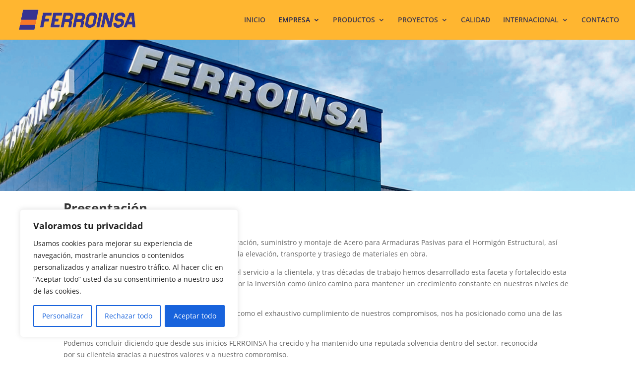

--- FILE ---
content_type: text/css
request_url: https://ferroinsa.com/wp-content/et-cache/113/et-core-unified-deferred-113.min.css?ver=1767365130
body_size: 6918
content:
@font-face{font-family:"Caecilia";font-display:swap;src:url("http://ferroinsa.com/wp-content/uploads/et-fonts/Caecilia-LT-Std-55-Roman_8984.ttf") format("truetype")}.et_pb_section_4.et_pb_section{padding-top:36px;padding-bottom:21px}.et_pb_row_4.et_pb_row{padding-top:27px!important;margin-top:-47px!important;margin-right:auto!important;margin-left:auto!important;padding-top:27px}.et_pb_image_1 .et_pb_image_wrap{border-radius:50px 0 50px 0;overflow:hidden;border-width:6px;border-color:#f29c00}.et_pb_image_1{padding-top:1px;text-align:left;margin-left:0}.et_pb_text_4{margin-bottom:4px!important}.et_pb_divider_4{width:16%}.et_pb_divider_4:before{border-top-color:#f29c00;border-top-width:8px}.et_pb_text_5{margin-top:-20px!important}.et_pb_section_5.et_pb_section,.et_pb_column .et_pb_row_inner_0{padding-top:0px;padding-bottom:0px}.et_pb_section_6.et_pb_section{padding-top:0px;padding-bottom:0px;background-color:#f29c00!important}.et_pb_column_7{background-color:#f29c00;padding-top:80px;padding-right:6vw;padding-bottom:80px;padding-left:6vw}.et_pb_text_6 h1{font-family:'Caecilia',Helvetica,Arial,Lucida,sans-serif}.et_pb_text_6 h2{font-family:'Caecilia',Helvetica,Arial,Lucida,sans-serif;font-weight:700;font-size:42px;line-height:1.2em}.et_pb_divider_5{max-width:50px}.et_pb_divider_5:before{border-top-color:#2a2a2a;border-top-width:5px}.et_pb_contact_form_0.et_pb_contact_form_container .input,.et_pb_contact_form_0.et_pb_contact_form_container .input::placeholder,.et_pb_contact_form_0.et_pb_contact_form_container .input[type=checkbox]+label,.et_pb_contact_form_0.et_pb_contact_form_container .input[type=radio]+label{font-size:14px;line-height:1.8em}.et_pb_contact_form_0.et_pb_contact_form_container .input::-webkit-input-placeholder{font-size:14px;line-height:1.8em}.et_pb_contact_form_0.et_pb_contact_form_container .input::-moz-placeholder{font-size:14px;line-height:1.8em}.et_pb_contact_form_0.et_pb_contact_form_container .input:-ms-input-placeholder{font-size:14px;line-height:1.8em}.et_pb_contact_form_0.et_pb_contact_form_container{margin-top:30px!important;margin-bottom:30px!important}body #page-container .et_pb_section .et_pb_contact_form_0.et_pb_contact_form_container.et_pb_module .et_pb_button{color:#ffffff!important;border-width:4px!important;border-radius:0px;letter-spacing:4px;font-size:14px;font-family:'Rubik',Helvetica,Arial,Lucida,sans-serif!important;font-weight:700!important;text-transform:uppercase!important}body #page-container .et_pb_section .et_pb_contact_form_0.et_pb_contact_form_container.et_pb_module .et_pb_button:hover:after{margin-left:.3em;left:auto;margin-left:.3em;opacity:1}body #page-container .et_pb_section .et_pb_contact_form_0.et_pb_contact_form_container.et_pb_module .et_pb_button:after{line-height:inherit;font-size:inherit!important;margin-left:-1em;left:auto;font-family:ETmodules!important;font-weight:400!important}.et_pb_contact_form_0 .input,.et_pb_contact_form_0 .input[type="checkbox"]+label i,.et_pb_contact_form_0 .input[type="radio"]+label i{background-color:#ffffff}.et_pb_row_inner_0{background-color:#2a2a2a}.et_pb_row_inner_0.et_pb_row_inner{padding-top:0px!important;padding-bottom:0px!important}ul.et_pb_social_media_follow_0{padding-top:40px!important;padding-bottom:40px!important}.et_pb_row_inner_1{background-image:linear-gradient(169deg,rgba(42,42,42,0.92) 0%,rgba(41,196,169,0) 100%),url(https://ferroinsa.com/wp-content/uploads/2020/01/interior-Ferroinsa-22edit2.png);min-height:469px}.et_pb_row_inner_1.et_pb_row_inner{padding-top:80px!important;padding-right:6vw!important;padding-bottom:80px!important;padding-left:6vw!important}.et_pb_column .et_pb_row_inner_1{padding-top:80px;padding-right:6vw;padding-bottom:80px;padding-left:6vw}.et_pb_blurb_0.et_pb_blurb .et_pb_module_header,.et_pb_blurb_0.et_pb_blurb .et_pb_module_header a,.et_pb_blurb_1.et_pb_blurb .et_pb_module_header,.et_pb_blurb_1.et_pb_blurb .et_pb_module_header a,.et_pb_blurb_2.et_pb_blurb .et_pb_module_header,.et_pb_blurb_2.et_pb_blurb .et_pb_module_header a{font-family:'Rubik',Helvetica,Arial,Lucida,sans-serif;font-size:16px;line-height:1.2em}.et_pb_blurb_0.et_pb_blurb,.et_pb_blurb_1.et_pb_blurb,.et_pb_blurb_2.et_pb_blurb{margin-bottom:20px!important}.et_pb_blurb_0 .et-pb-icon,.et_pb_blurb_1 .et-pb-icon,.et_pb_blurb_2 .et-pb-icon{font-size:18px;color:#ffffff;font-family:ETmodules!important;font-weight:400!important}.et_pb_blurb_0 .et_pb_blurb_content,.et_pb_blurb_1 .et_pb_blurb_content,.et_pb_blurb_2 .et_pb_blurb_content{max-width:1100px}.et_pb_social_media_follow li.et_pb_social_media_follow_network_0 a,.et_pb_social_media_follow li.et_pb_social_media_follow_network_1 a,.et_pb_social_media_follow li.et_pb_social_media_follow_network_2 a{padding-right:10px;padding-left:10px;width:auto;height:auto}.et_pb_divider_4.et_pb_module{margin-left:auto!important;margin-right:0px!important}@media only screen and (min-width:981px){.et_pb_section_5>.et_pb_row,.et_pb_section_5.et_section_specialty>.et_pb_row,.et_pb_section_6>.et_pb_row,.et_pb_section_6.et_section_specialty>.et_pb_row{width:100%;max-width:100%}}@media only screen and (max-width:980px){.et_pb_image_1 .et_pb_image_wrap img{width:auto}.et_pb_section_5>.et_pb_row,.et_pb_section_5.et_section_specialty>.et_pb_row,.et_pb_section_6>.et_pb_row,.et_pb_section_6.et_section_specialty>.et_pb_row{width:100%;max-width:100%}.et_pb_row>.et_pb_column.et_pb_column_7{padding-right:10%;padding-left:10%}body #page-container .et_pb_section .et_pb_contact_form_0.et_pb_contact_form_container.et_pb_module .et_pb_button:after{line-height:inherit;font-size:inherit!important;margin-left:-1em;left:auto;display:inline-block;opacity:0;content:attr(data-icon);font-family:ETmodules!important;font-weight:400!important}body #page-container .et_pb_section .et_pb_contact_form_0.et_pb_contact_form_container.et_pb_module .et_pb_button:before{display:none}body #page-container .et_pb_section .et_pb_contact_form_0.et_pb_contact_form_container.et_pb_module .et_pb_button:hover:after{margin-left:.3em;left:auto;margin-left:.3em;opacity:1}.et_pb_row_inner_1.et_pb_row_inner,.et_pb_column .et_pb_row_inner_1{padding-right:3vw!important;padding-left:3vw!important}}@media only screen and (max-width:767px){.et_pb_image_1 .et_pb_image_wrap img{width:auto}.et_pb_text_6 h2{font-size:36px}body #page-container .et_pb_section .et_pb_contact_form_0.et_pb_contact_form_container.et_pb_module .et_pb_button:after{line-height:inherit;font-size:inherit!important;margin-left:-1em;left:auto;display:inline-block;opacity:0;content:attr(data-icon);font-family:ETmodules!important;font-weight:400!important}body #page-container .et_pb_section .et_pb_contact_form_0.et_pb_contact_form_container.et_pb_module .et_pb_button:before{display:none}body #page-container .et_pb_section .et_pb_contact_form_0.et_pb_contact_form_container.et_pb_module .et_pb_button:hover:after{margin-left:.3em;left:auto;margin-left:.3em;opacity:1}}